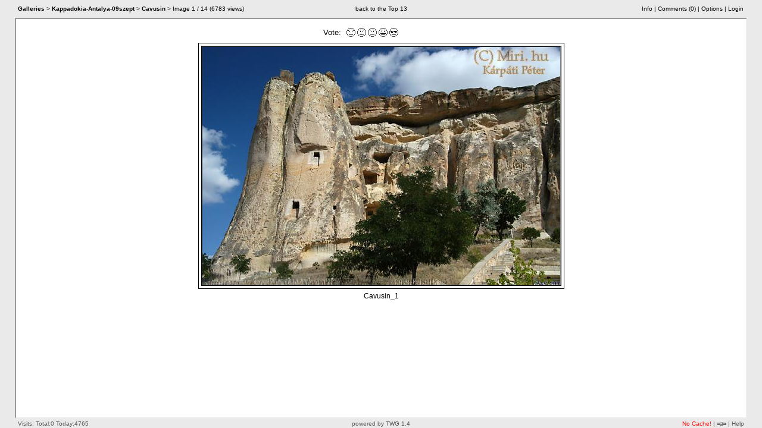

--- FILE ---
content_type: text/html; charset=iso-8859-2
request_url: http://miri.hu/kepek/index.php?twg_album=Kappadokia-Antalya-09szept%2FCavusin&twg_type=thumb&twg_show=Cavusin_1.jpg&twg_top10=views
body_size: 12163
content:
<!DOCTYPE HTML PUBLIC "-//W3C//DTD HTML 4.01 transitional//EN">
<html>
<!--
Powered by TinyWebGallery 1.4
Please go to http://www.tinywebgallery.de.vu for the latest version.

Please don't remove this header if you use TWG or a modified version of it!

Copyright (c) 2004-2006 TinyWebGallery written by Michael Dempfle

This program is free software; you can redistribute it and/or modify
it under the terms of the GNU General Public License as published by
the Free Software Foundation; either version 2 of the License, or
(at your option) any later version.
-->

<head>
<script type="text/javascript">

// check if we are using Netscape < 4.x
var wrongBrowser = false;
if (parseInt(navigator.appVersion.substring(0,1)) <= 4) {
		if (navigator.appName == "Netscape") 
			wrongBrowser = true;
}
</script>	

<title>Karpati Péter</title>
<meta name="author" content="Michael Dempfle" >
<meta name="DC.Identifier" content="http://www.tinywebgallery.de.vu" >
<meta name="keywords" content="TinyWebGallery, php, images, image, gallery, pictures, web, image gallery, web gallery, galery, Bilder, Bildergalerie, gallerie, imagegallery, webgallery, easy to install, xml, title, titel, comments, kommentare, drehen, rotate, slideshow" >

<meta name="robots" content="index" >
<meta name="robots" content="follow" >
<script type="text/javascript">
if (wrongBrowser) {
   document.write('<meta http-equiv="refresh" content="0; URL=html/wrongbrowser.html">');
}
</script>
<script type="text/javaScript" src="./js/twg_key.js"></script>
<script type="text/javaScript" src="./js/twg_xhconn.js"></script>
<script for="document" event="onkeydown()" language="JScript" type="text/jscript">
<!-- 
if (window.event.keyCode == 37) { key_back();  } 
else if (window.event.keyCode == 39)  {	key_foreward(); } 
else if (window.event.keyCode == 38)  {	key_up(); } 
//-->
</script>
<style type="text/css">				#div1{height:120;width:120;text-align: center; }</style><link rel="stylesheet" type="text/css" href="style.css" >
<link rel="shortcut icon" href="favicon.ico" type="image/ico" >
<link rel="icon" href="favicon.ico"  >
<script type="text/javaScript" src="./js/twg_image.js"></script>
<link rel='stylesheet' type='text/css' href='framestyle.css' ><link rel='stylesheet' type='text/css' href='my_style.css' ><script type="text/javaScript">
connectionSpeed = 0;
function drawCSImageTag( fileLocation, fileSize, imgTagProperties ) {
	start = (new Date()).getTime();
	loc = fileLocation + '?t=' + escape(start);
		// Append the Start time to the image url to ensure the image is not in disk cache.
	document.write('<div style="visibility:hidden; position:absolute; z-index:3;"><img src="' + loc + '" ' + imgTagProperties + ' onload="connectionSpeed=computeConnectionSpeed(' + start + ',' + fileSize + ');"><\/div>');
	return;
}

function computeConnectionSpeed( start, fileSize ) {
	// This function returns the speed in kbps of the user's connection,
	// based upon the loading of a single image.  It is called via onload
	// by the image drawn by drawCSImageTag() and is not meant to be called
	// in any other way.  You shouldn't ever need to call it explicitly.

	end = (new Date()).getTime();
	speed = (Math.floor((((fileSize * 8) / ((end - start) / 1000)) / 1024) * 10) / 10);
	
	var myConnB = new XHConn();
	if (!myConnB) return; // if this is not available we use 490 as max. height and 930 as max. width;
  var fnWhenDoneR = function (oXML) {};
		newurl = "/kepek/index.php" + location.search;
		if (newurl == "/kepek/index.php") {
		   newurl += "?";
		} else {
		   newurl += "&";
		}
		if (speed) {
			if (speed < 80) {
		   myConnB.connect(newurl + "twg_lowbandwidth=true", fnWhenDoneR ); 
		   }
		}
	    	myConnB.connect( newurl + "twg_highbandwidth=true", fnWhenDoneR);
}

drawCSImageTag( 'buttons/speed.jpg',                        // Image filename
                15000,                                  	  // Image size
                'border=1 height=200 alt="test"');   // <img> tag attributes
</script>
</head><body class="twg"><script type="text/javaScript">
<!-- begin code provided by createblog.com -->
//script obtained from createBlog.com
function makevisible(cur,which){
strength=(which==0)? 1 : 0.80;

if (cur.style.MozOpacity) {
cur.style.MozOpacity=strength;
}
else if (cur.filters)
cur.filters.alpha.opacity=strength*100
}

function makevisibleAll(cur,which){
strength=(which==0)? 1 : 0.80;

myid = cur.id.substring(2);
idd = (Math.floor(myid / 10)) * 10;
for (i = 0; i < 4; i++) {
  cur = document.getElementById("id" + (idd + i));
  if (cur) {
    if (cur.style.MozOpacity) {
      cur.style.MozOpacity=strength
    } else if (cur.filters)
      cur.filters.alpha.opacity=strength*100
    }
  }
}


function makegray(cur,which){
strength=(which==0)? 1 : 0.50;
grray=(which==1)? true : false;

if (cur.style.MozOpacity) {
cur.style.MozOpacity=strength;
}
else if (cur.filters)
cur.filters.gray.enabled = grray;
}

function makegrayAll(cur,which){
strength=(which==0)? 1 : 0.50;
grray=(which==1)? true : false;

myid = cur.id.substring(2);
idd = (Math.floor(myid / 10)) * 10;
for (i = 0; i < 4; i++) {
  cur = document.getElementById("id" + (idd + i));
  if (cur) {
    if (cur.style.MozOpacity) {
      cur.style.MozOpacity=strength
    } else if (cur.filters)
      cur.filters.gray.enabled = grray;
    }
  }
}

//-->
</script><script type="text/javascript">
resizetimestamp = (new Date().getTime());
window.onresize=rz;
function rz(e) {
  hideAll(); 
  window.setTimeout("window.location.reload()",200);
}
</script>
<iframe id="details" name="details" src="i_frames/i_login.php" width="300" height="1" marginwidth="0" marginheight="0"  scrolling="auto" style="z-index: 50; visibility: hidden;	position: absolute; right: 36px; top: -400px; border: 1px solid;"></iframe>      
<script type="text/javascript">
hideAll();
// opens the gallery in a new window
function openNewWindow() {
 // alert(screen.width + "x" + screen.height + " : " + screen.availWidth + "x" + screen.availHeight);
 window.open("index.php?twg_album=Kappadokia-Antalya-09szept/Cavusin&amp;twg_show=Cavusin_1.jpg&twg_standalone=true","Webgalerie","width=" + screen.availWidth + ",height=" + screen.availHeight + ",left=0,top=0,menubar=no,scrollbars=yes,status=no,resizable=yes");
}
</script>


<table class='twg' summary='' style='width: 100%; height:100%' cellpadding='0' cellspacing='0'>

<tr>
<td class='sideframe'></td>
<td valign='top' style='height:100%'><table class='twg' summary='' style="width: 100%; height: 100%" cellpadding='0' cellspacing='0' border='0'>
<!-- start of small top navigation -->
<tr><td class='topnavleft'><a href='/kepek/index.php?'  ><span class='twg_bold'>Galleries</span></a> > <span class='twg_bold'><a href='/kepek/index.php?twg_album=Kappadokia-Antalya-09szept&amp;twg_offset=0'>Kappadokia-Antalya-09szept</a></span> > <span class='twg_bold'><a href='/kepek/index.php?twg_album=Kappadokia-Antalya-09szept%2FCavusin&amp;twg_offset=0'>Cavusin</a></span> > Image&nbsp;<span id='imagecounter'>1</span>&nbsp;/&nbsp;14&nbsp;(<span id="viewcounter">6783</span>&nbsp;views)</td><td class='topnav' nowrap><a href='javascript:history.back()'>back&nbsp;to&nbsp;the&nbsp;Top&nbsp;13</a></td><td class='topnavright'><a onclick='stickyLayer();twg_showSec(252)' target='details' id='i_info' href='i_frames/i_info.php?twg_album=Kappadokia-Antalya-09szept%2FCavusin&amp;twg_show=Cavusin_1.jpg'>Info</a>&nbsp;| <a onclick='twg_showSec(400)' target='details' id='i_comment' href='i_frames/i_kommentar.php?twg_album=Kappadokia-Antalya-09szept%2FCavusin&amp;twg_show=Cavusin_1.jpg'>Comments (<span id='commentcount'>0</span>)</a>&nbsp;| <a onclick='twg_showSec(205)' id='i_options' target='details' href='i_frames/i_optionen.php?twg_album=Kappadokia-Antalya-09szept%2FCavusin&amp;twg_show=Cavusin_1.jpg'>Options</a>&nbsp;| <a onclick='twg_showSec(80)' id='loginlink' target='details' href='i_frames/i_login.php?twg_album=Kappadokia-Antalya-09szept%2FCavusin&amp;twg_show=Cavusin_1.jpg'>Login</a><img height=1 width=1 alt="" id="cornerpixel"  src="buttons/1x1.gif" /></td></tr><!-- end of small top navigation -->
<tr onmouseover="javascript:hide_lang_div();">
<td colspan='3' class='twg_info'><div id="imagetable" style="width: 100%; height:100%;" >  
<table class='twg' summary='' style="width: 100%; height:100%;" border='0' cellpadding='0' cellspacing='0'>
<tr>
<td class='twg_image'><center><script type="text/javascript">document.title = "Karpati Péter - Cavusin_1";</script><center><div class="twg_rating"><table class="twg" summary=""><tr><td class=twg_rating_text>Vote: </td><td class=twg><img alt="" width=5 height=5 src="buttons/1x1.gif" /><a onclick='twg_showSec(150)' target='details' id='i_rate' href='i_frames/i_rate.php?twg_album=Kappadokia-Antalya-09szept%2FCavusin&amp;twg_show=Cavusin_1.jpg'><span id="img_rating"><img alt="0.00" title="0.00"  src="buttons/s00.gif" /></span></a></td></tr></table></div></center><table class='twg' summary='' border=0 cellpadding='0' cellspacing='0'><tr><td style='height:424px;'  class=twg><div class='twg_img-shadow' align='center'><table class='twg' summary='' border=1 cellpadding='0' cellspacing='4'><tr><td class=twg><a class='twg_fullscreen'  onclick='javascript:openImage();return false;'  id='adefaultslide'  target='_blank'  href='image.php?twg_album=Kappadokia-Antalya-09szept%2FCavusin&amp;twg_show=Cavusin_1.jpg'><img class='twg_imageview' id=defaultslide src='image.php?twg_album=Kappadokia-Antalya-09szept%2FCavusin&amp;twg_type=small&amp;twg_show=Cavusin_1.jpg&amp;twg_rot=-1' alt=''  onMouseOver='javascript:centerGalLater()'  /></a></td></tr></table></div></td></tr></table><span class="twg_Caption" id=CaptionBox>&nbsp;Cavusin_1&nbsp;</span></center></td>
</tr>
<tr><td class='navbar'></td></tr></table>
</div>
</td></tr>
<tr><td colspan="3" class="twg_counterpixel" style="text-align:left;height:1px;"><img height=1 width=1 alt="" align="top" id="counterpixel"  src="buttons/1x1.gif" /></td></tr><tr><td colspan="3" class="twg_bottom">
		<table summary="" class="twg_bottom" width="100%" cellpadding="0" cellspacing="0">
		<tr>
		<td class="bottomtablesideleft"onmouseover="javascript:show_counter_div();" onmouseout="javascript:hide_counter_div()">Visits:  Total:0&nbsp;Today:4765</td><td class="bottomtable"><a target="_blank" href="http://www.tinywebgallery.com/index.php?twg_lang=en">powered&nbsp;by&nbsp;TWG&nbsp;1.4</a></td>
		<td class="bottomtableside"><script type="text/javascript" src="js/overlib_mini.js"><!-- overLIB (c) Erik Bosrup --></script><a href="#" onmouseover="return overlib('The internal caching of TWG is disabled. This is fine if you are setting up the gallery. But if you are done with that please set the parameter $cache_dirs in the config.php to true for best performance.', HAUTO, VAUTO);" onmouseout="return nd();"><span class="twg_nocache">No Cache!</span></a>&nbsp;|&nbsp;<noscript><span class="twg_nojs">JavaScript</span><img height="0" width="0" src="image.php?twg_nojs=true" alt="" />&nbsp;|&nbsp;</noscript><a target="_blank" href="http://www.tinywebgallery.com/index.php?page=help"><img style="height:7px; width:16px;" alt="" title="" src="buttons/nbw.gif" /></a>&nbsp;|&nbsp;<a target="_blank" href="http://www.tinywebgallery.com/index.php?page=help&amp;language=en">Help</a>
		</td>
		</tr>
		</table>
		</td>
		</tr></table>
		</td>
		<td class='sideframe'></td>
		</tr>
		
		</table><script type="text/javascript">send_Browser_resolution('no', '');</script>
		<script type="text/javascript">enable_adjust_iframe();</script>
		<div id="twg_counterdiv"><table class="twg" summary=""><tr><td 
		class="twg_counterdivtext"><img src="cache/counter.png" alt="" height="70" width="138"></td></tr><tr><td 
		class="twg_counterdivtext">30 days history</td></tr></table></div></body></html>
		

--- FILE ---
content_type: text/html; charset=iso-8859-2
request_url: http://miri.hu/kepek/index.php?twg_album=Kappadokia-Antalya-09szept%2FCavusin&twg_type=thumb&twg_show=Cavusin_1.jpg&twg_top10=views&twg_highbandwidth=true
body_size: 10528
content:
<!DOCTYPE HTML PUBLIC "-//W3C//DTD HTML 4.01 transitional//EN">
<html>
<!--
Powered by TinyWebGallery 1.4
Please go to http://www.tinywebgallery.de.vu for the latest version.

Please don't remove this header if you use TWG or a modified version of it!

Copyright (c) 2004-2006 TinyWebGallery written by Michael Dempfle

This program is free software; you can redistribute it and/or modify
it under the terms of the GNU General Public License as published by
the Free Software Foundation; either version 2 of the License, or
(at your option) any later version.
-->

<head>
<script type="text/javascript">

// check if we are using Netscape < 4.x
var wrongBrowser = false;
if (parseInt(navigator.appVersion.substring(0,1)) <= 4) {
		if (navigator.appName == "Netscape") 
			wrongBrowser = true;
}
</script>	

<title>Karpati Péter</title>
<meta name="author" content="Michael Dempfle" >
<meta name="DC.Identifier" content="http://www.tinywebgallery.de.vu" >
<meta name="keywords" content="TinyWebGallery, php, images, image, gallery, pictures, web, image gallery, web gallery, galery, Bilder, Bildergalerie, gallerie, imagegallery, webgallery, easy to install, xml, title, titel, comments, kommentare, drehen, rotate, slideshow" >

<meta name="robots" content="index" >
<meta name="robots" content="follow" >
<script type="text/javascript">
if (wrongBrowser) {
   document.write('<meta http-equiv="refresh" content="0; URL=html/wrongbrowser.html">');
}
</script>
<script type="text/javaScript" src="./js/twg_key.js"></script>
<script type="text/javaScript" src="./js/twg_xhconn.js"></script>
<script for="document" event="onkeydown()" language="JScript" type="text/jscript">
<!-- 
if (window.event.keyCode == 37) { key_back();  } 
else if (window.event.keyCode == 39)  {	key_foreward(); } 
else if (window.event.keyCode == 38)  {	key_up(); } 
//-->
</script>
<style type="text/css">				#div1{height:120;width:120;text-align: center; }</style><link rel="stylesheet" type="text/css" href="style.css" >
<link rel="shortcut icon" href="favicon.ico" type="image/ico" >
<link rel="icon" href="favicon.ico"  >
<script type="text/javaScript" src="./js/twg_image.js"></script>
<link rel='stylesheet' type='text/css' href='framestyle.css' ><link rel='stylesheet' type='text/css' href='my_style.css' >
</head><body class="twg"><script type="text/javaScript">
<!-- begin code provided by createblog.com -->
//script obtained from createBlog.com
function makevisible(cur,which){
strength=(which==0)? 1 : 0.80;

if (cur.style.MozOpacity) {
cur.style.MozOpacity=strength;
}
else if (cur.filters)
cur.filters.alpha.opacity=strength*100
}

function makevisibleAll(cur,which){
strength=(which==0)? 1 : 0.80;

myid = cur.id.substring(2);
idd = (Math.floor(myid / 10)) * 10;
for (i = 0; i < 4; i++) {
  cur = document.getElementById("id" + (idd + i));
  if (cur) {
    if (cur.style.MozOpacity) {
      cur.style.MozOpacity=strength
    } else if (cur.filters)
      cur.filters.alpha.opacity=strength*100
    }
  }
}


function makegray(cur,which){
strength=(which==0)? 1 : 0.50;
grray=(which==1)? true : false;

if (cur.style.MozOpacity) {
cur.style.MozOpacity=strength;
}
else if (cur.filters)
cur.filters.gray.enabled = grray;
}

function makegrayAll(cur,which){
strength=(which==0)? 1 : 0.50;
grray=(which==1)? true : false;

myid = cur.id.substring(2);
idd = (Math.floor(myid / 10)) * 10;
for (i = 0; i < 4; i++) {
  cur = document.getElementById("id" + (idd + i));
  if (cur) {
    if (cur.style.MozOpacity) {
      cur.style.MozOpacity=strength
    } else if (cur.filters)
      cur.filters.gray.enabled = grray;
    }
  }
}

//-->
</script><script type="text/javascript">
resizetimestamp = (new Date().getTime());
window.onresize=rz;
function rz(e) {
  hideAll(); 
  window.setTimeout("window.location.reload()",200);
}
</script>
<iframe id="details" name="details" src="i_frames/i_login.php" width="300" height="1" marginwidth="0" marginheight="0"  scrolling="auto" style="z-index: 50; visibility: hidden;	position: absolute; right: 36px; top: -400px; border: 1px solid;"></iframe>      
<script type="text/javascript">
hideAll();
// opens the gallery in a new window
function openNewWindow() {
 // alert(screen.width + "x" + screen.height + " : " + screen.availWidth + "x" + screen.availHeight);
 window.open("index.php?twg_album=Kappadokia-Antalya-09szept/Cavusin&amp;twg_show=Cavusin_1.jpg&twg_standalone=true","Webgalerie","width=" + screen.availWidth + ",height=" + screen.availHeight + ",left=0,top=0,menubar=no,scrollbars=yes,status=no,resizable=yes");
}
</script>


<table class='twg' summary='' style='width: 100%; height:100%' cellpadding='0' cellspacing='0'>

<tr>
<td class='sideframe'></td>
<td valign='top' style='height:100%'><table class='twg' summary='' style="width: 100%; height: 100%" cellpadding='0' cellspacing='0' border='0'>
<!-- start of small top navigation -->
<tr><td class='topnavleft'><a href='/kepek/index.php?'  ><span class='twg_bold'>Galleries</span></a> > <span class='twg_bold'><a href='/kepek/index.php?twg_album=Kappadokia-Antalya-09szept&amp;twg_offset=0'>Kappadokia-Antalya-09szept</a></span> > <span class='twg_bold'><a href='/kepek/index.php?twg_album=Kappadokia-Antalya-09szept%2FCavusin&amp;twg_offset=0'>Cavusin</a></span> > Image&nbsp;<span id='imagecounter'>1</span>&nbsp;/&nbsp;14&nbsp;(<span id="viewcounter">6783</span>&nbsp;views)</td><td class='topnav' nowrap><a href='javascript:history.back()'>back&nbsp;to&nbsp;the&nbsp;Top&nbsp;13</a></td><td class='topnavright'><a onclick='stickyLayer();twg_showSec(252)' target='details' id='i_info' href='i_frames/i_info.php?twg_album=Kappadokia-Antalya-09szept%2FCavusin&amp;twg_show=Cavusin_1.jpg'>Info</a>&nbsp;| <a onclick='twg_showSec(400)' target='details' id='i_comment' href='i_frames/i_kommentar.php?twg_album=Kappadokia-Antalya-09szept%2FCavusin&amp;twg_show=Cavusin_1.jpg'>Comments (<span id='commentcount'>0</span>)</a>&nbsp;| <a onclick='twg_showSec(175)' id='i_options' target='details' href='i_frames/i_optionen.php?twg_album=Kappadokia-Antalya-09szept%2FCavusin&amp;twg_show=Cavusin_1.jpg'>Options</a>&nbsp;| <a onclick='twg_showSec(80)' id='loginlink' target='details' href='i_frames/i_login.php?twg_album=Kappadokia-Antalya-09szept%2FCavusin&amp;twg_show=Cavusin_1.jpg'>Login</a><img height=1 width=1 alt="" id="cornerpixel"  src="buttons/1x1.gif" /></td></tr><!-- end of small top navigation -->
<tr onmouseover="javascript:hide_lang_div();">
<td colspan='3' class='twg_info'><div id="imagetable" style="width: 100%; height:100%;" >  
<table class='twg' summary='' style="width: 100%; height:100%;" border='0' cellpadding='0' cellspacing='0'>
<tr>
<td class='twg_image'><center><script type="text/javascript">document.title = "Karpati Péter - Cavusin_1";</script><center><div class="twg_rating"><table class="twg" summary=""><tr><td class=twg_rating_text>Vote: </td><td class=twg><img alt="" width=5 height=5 src="buttons/1x1.gif" /><a onclick='twg_showSec(150)' target='details' id='i_rate' href='i_frames/i_rate.php?twg_album=Kappadokia-Antalya-09szept%2FCavusin&amp;twg_show=Cavusin_1.jpg'><span id="img_rating"><img alt="0.00" title="0.00"  src="buttons/s00.gif" /></span></a></td></tr></table></div></center><table class='twg' summary='' border=0 cellpadding='0' cellspacing='0'><tr><td style='height:424px;'  class=twg><div class='twg_img-shadow' align='center'><table class='twg' summary='' border=1 cellpadding='0' cellspacing='4'><tr><td class=twg><a class='twg_fullscreen'  onclick='javascript:openImage();return false;'  id='adefaultslide'  target='_blank'  href='image.php?twg_album=Kappadokia-Antalya-09szept%2FCavusin&amp;twg_show=Cavusin_1.jpg'><img class='twg_imageview' id=defaultslide src='image.php?twg_album=Kappadokia-Antalya-09szept%2FCavusin&amp;twg_type=small&amp;twg_show=Cavusin_1.jpg&amp;twg_rot=-1' alt=''  onMouseOver='javascript:centerGalLater()'  /></a></td></tr></table></div></td></tr></table><span class="twg_Caption" id=CaptionBox>&nbsp;Cavusin_1&nbsp;</span></center></td>
</tr>
<tr><td class='navbar'></td></tr></table>
</div>
</td></tr>
<tr><td colspan="3" class="twg_counterpixel" style="text-align:left;height:1px;"><img height=1 width=1 alt="" align="top" id="counterpixel"  src="buttons/1x1.gif" /></td></tr><tr><td colspan="3" class="twg_bottom">
		<table summary="" class="twg_bottom" width="100%" cellpadding="0" cellspacing="0">
		<tr>
		<td class="bottomtablesideleft"onmouseover="javascript:show_counter_div();" onmouseout="javascript:hide_counter_div()">Visits:  Total:0&nbsp;Today:4766</td><td class="bottomtable"><a target="_blank" href="http://www.tinywebgallery.com/index.php?twg_lang=en">powered&nbsp;by&nbsp;TWG&nbsp;1.4</a></td>
		<td class="bottomtableside"><script type="text/javascript" src="js/overlib_mini.js"><!-- overLIB (c) Erik Bosrup --></script><a href="#" onmouseover="return overlib('The internal caching of TWG is disabled. This is fine if you are setting up the gallery. But if you are done with that please set the parameter $cache_dirs in the config.php to true for best performance.', HAUTO, VAUTO);" onmouseout="return nd();"><span class="twg_nocache">No Cache!</span></a>&nbsp;|&nbsp;<noscript><span class="twg_nojs">JavaScript</span><img height="0" width="0" src="image.php?twg_nojs=true" alt="" />&nbsp;|&nbsp;</noscript><a target="_blank" href="http://www.tinywebgallery.com/index.php?page=help"><img style="height:7px; width:16px;" alt="TinyWebGallery is optimized for fast connections." title="TinyWebGallery is optimized for fast connections." src="buttons/hbw.gif" /></a>&nbsp;|&nbsp;<a target="_blank" href="http://www.tinywebgallery.com/index.php?page=help&amp;language=en">Help</a>
		</td>
		</tr>
		</table>
		</td>
		</tr></table>
		</td>
		<td class='sideframe'></td>
		</tr>
		
		</table><script type="text/javascript">send_Browser_resolution('no', '');</script>
		<script type="text/javascript">enable_adjust_iframe();</script>
		<div id="twg_counterdiv"><table class="twg" summary=""><tr><td 
		class="twg_counterdivtext"><img src="cache/counter.png" alt="" height="70" width="138"></td></tr><tr><td 
		class="twg_counterdivtext">30 days history</td></tr></table></div></body></html>
		

--- FILE ---
content_type: application/javascript
request_url: http://miri.hu/kepek/js/twg_xhconn.js
body_size: 980
content:
/** XHConn - Simple XMLHTTP Interface - bfults@gmail.com - 2005-04-01        **
 ** Code licensed under Creative Commons Attribution-ShareAlike License      **
 ** http://creativecommons.org/licenses/by-sa/2.0/                           **/
function XHConn()
{
  var xmlhttp, bComplete = false;
  try { xmlhttp = new ActiveXObject("Msxml2.XMLHTTP"); }
  catch (e) { try { xmlhttp = new ActiveXObject("Microsoft.XMLHTTP"); }
  catch (e) { try { xmlhttp = new XMLHttpRequest(); }
  catch (e) { xmlhttp = false; }}}
  if (!xmlhttp) return null;
  this.connect = function(sURL, fnDone)
  {    
    if (!xmlhttp) return false;   
    try {
        xmlhttp.open("GET", sURL, true);
        sVars = "";      
      xmlhttp.onreadystatechange = function(){
        if (xmlhttp.readyState == 4 && !bComplete)
        {
          bComplete = true;
          fnDone(xmlhttp);
        }};
      xmlhttp.send(sVars);
    }
    catch(z) { return false; }
    return true;
  };
  return this;
}
